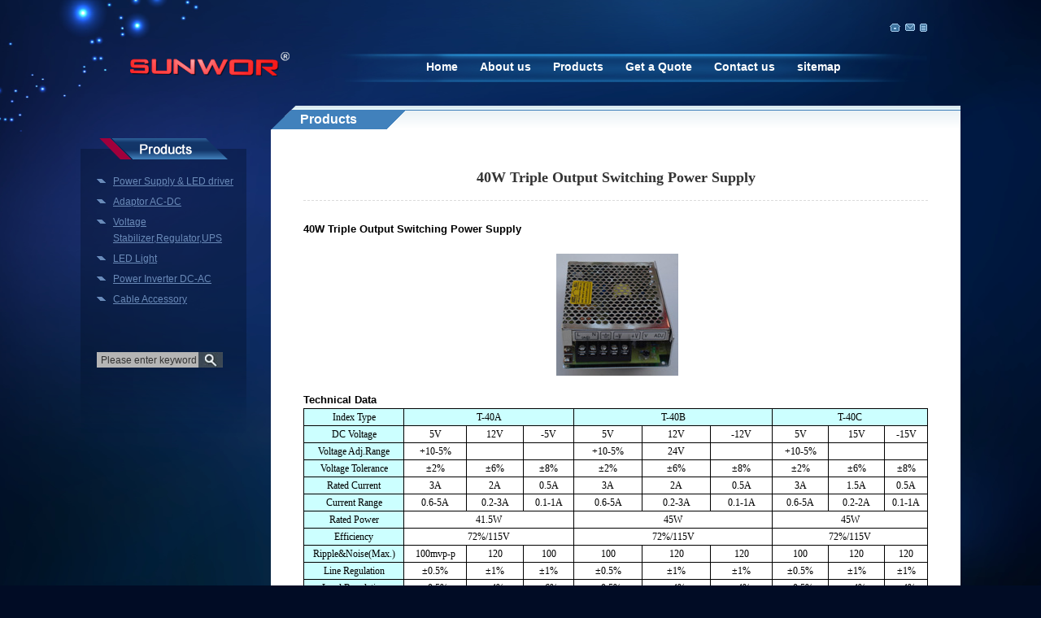

--- FILE ---
content_type: text/html
request_url: http://sunwor.com/en/product_info.asp?id=74
body_size: 39331
content:
<!DOCTYPE HTML>
<html>
<head>
<meta http-equiv="Content-Type" content="text/html; charset=utf-8" />
<meta http-equiv="X-UA-Compatible" content="IE=EmulateIE7" />
<title>SUNWOR Electric,power supply,LED driver,LED strip,power inverter,UPS,cable terminal,cable marker,cable tie,spiral</title>
<meta name="keywords" content="40W,RT-40,NET-40,T-40A,T-40B,Meanwell,LED,LED Strip,CCTV,adaptor,Hengwei,Weihao,wode,Leyu,sensor,relay,circuit breaker,contactor,cable,wire,encoder,proximity switch,Switching Power Supply,DC motor" />
<meta name="description" content="SUNWOR is a long standing factory to produdce more than 300 kinds of power supply and cable accessory, such as power Inverter,switching power supply,LED strip,LED controller,cable terminal,copper lug,cable tie. " />
<meta http-equiv="imagetoolbar" content="no" />
<link href="css/css.css" rel="stylesheet" type="text/css" />
<script type="text/javascript" src="js/jquery.js"></script>
<script type="text/javascript" src="js/js.js"></script>
</head>
<body style="background:url(images/bg_a.jpg) #010C25 no-repeat center top;">
<!--[if lte IE 6]>  
<div id="ie6-warning">
<span class="text"><img src="images/ie_icon.gif" border="0" align="absmiddle" />您正在使用 Internet Explorer 6 低版本的IE浏览器。为更好的浏览本页，建议您将浏览器升级到<a href="http://www.microsoft.com/china/windows/internet-explorer/ie8howto.aspx" target="_blank">IE8</a>或以下浏览器：<a href="http://www.firefox.com.cn/download/">Firefox</a> / <a href="http://www.google.cn/chrome">Chrome</a> / <a href="http://www.apple.com.cn/safari/">Safari</a> / <a href="http://www.Opera.com/">Opera</a></span><span class="close"><img src="images/ie_close.gif" onclick="closeme();" border="0" align="absmiddle" alt="关闭提示" /></span></div>  
<script type="text/javascript" src="Scripts/ie6.js"></script>
<script src="DD_belatedPNG_0.0.8a.js" type="text/javascript"></script>
    <script type="text/javascript">
        DD_belatedPNG.fix('div, ul, img, li, input, a, p, span, .png_bg,');
    </script>
<![endif]-->
<div class="header">
  <div class="logo"><a href="index.asp"><img src="images/logo.png" width="196" height="30"></a></div>
  <div class="top"><a href="index.asp"><img src="images/topicon1.gif" width="13" height="10" align="absmiddle" /></a>&nbsp; <a href="contact.asp"><img src="images/topicon2.gif" width="12" height="9" align="absmiddle" /></a>&nbsp; <a href="sitemap.asp"><img src="images/topicon3.gif" width="9" height="10" align="absmiddle" /></a> </div>
  <div class="menu"><a href="index.asp">Home</a> <a href="about.asp">About us</a> <a href="product.asp">Products</a> <a href="quote.asp">Get a Quote</a> <a href="contact.asp">Contact us</a> <a href="sitemap.asp">sitemap</a></div>
</div>
<div class="content"> 
  <div class="left fixed">
  <div class="title"></div>
  
  <ul>
    
    <li><a href="product.asp?sid=1">Power Supply & LED driver</a></li>
    
    <li><a href="product.asp?sid=2">Adaptor AC-DC</a></li>
    
    <li><a href="product.asp?sid=5">Voltage Stabilizer,Regulator,UPS</a></li>
    
    <li><a href="product.asp?sid=3">LED Light</a></li>
    
    <li><a href="product.asp?sid=4">Power Inverter DC-AC</a></li>
    
    <li><a href="product.asp?sid=6">Cable Accessory</a></li>
    
  </ul>
  
  <div class="search">
    <form action="product_search.asp" method="post" name="keywordform" id="keywordform" onsubmit="if(document.getElementById('keys').value=='Please enter keyword' || document.getElementById('keys').value==''){alert('Please enter a keyword to search again！');return false;}">
      <input name="keys" class="keys" id="keys" onfocus="if(this.value=='Please enter keyword'){this.value='';}" onblur="if(this.value==''){this.value='Please enter keyword';}" value="Please enter keyword" style="margin-bottom:2px;" />
      <input type="image" name="imageField" src="images/searchicon.jpg" style="border:none;" />
    </form>
  </div>
  <div class="clear"></div>
</div>

  <div class="right">
    <div class="title">Products</div>
    <div class="newsiiC">
      <div class="tit">40W Triple Output Switching Power Supply  </div>
      <div class="det text-justify"><p class="MsoNormal">
 <strong><span style="color:black;font-family:Arial;font-size:10pt;">40W Triple Output Switching Power Supply <!--?xml:namespace prefix = o ns = "urn:schemas-microsoft-com:office:office" /--></span></strong> 
 <p class="MsoNormal">
  <strong><span style="color:black;font-family:Arial;font-size:10pt;">&nbsp;&nbsp;&nbsp;</span></strong>
  <p align="center" class="MsoNormal">
   <strong>&nbsp;<img align="absMiddle" src="http://www.sunwor.com/MANAGE/jksm_upfile/2008101495554.jpg" border="0" /> </strong>
   <p class="MsoNormal">
    <strong><br />
</strong> 
    <p class="MsoNormal">
     <strong><span style="color:black;font-family:Arial;font-size:10pt;">Technical Data</span></strong> 
     <table width="100%" class="MsoNormalTable ke-zeroborder" style="background:black;width:100%;" border="0" cellspacing="1" cellpadding="0">
      <tbody>
       <tr>
        <td width="16%" style="background:#CCFFFF;">
         <p align="center" class="MsoNormal" style="text-align:center;">
          <span style="color:black;font-family:Verdana;font-size:9pt;">Index Type</span>
         </p>
        </td>
        <td style="background:#CCFFFF;" colspan="3">
         <p align="center" class="MsoNormal" style="text-align:center;">
          <span style="color:black;font-family:Verdana;font-size:9pt;">T<!--?xml:namespace prefix = st1 ns = "urn:schemas-microsoft-com:office:smarttags" /-->-40A</span>
         </p>
        </td>
        <td style="background:#CCFFFF;" colspan="3">
         <p align="center" class="MsoNormal" style="text-align:center;">
          <span style="color:black;font-family:Verdana;font-size:9pt;">T-40B</span>
         </p>
        </td>
        <td style="background:#CCFFFF;" colspan="3">
         <p align="center" class="MsoNormal" style="text-align:center;">
          <span style="color:black;font-family:Verdana;font-size:9pt;">T-40C</span>
         </p>
        </td>
       </tr>
       <tr>
        <td style="background:#CCFFFF;">
         <p align="center" class="MsoNormal" style="text-align:center;">
          <span style="color:black;font-family:Verdana;font-size:9pt;">DC Voltage</span>
         </p>
        </td>
        <td width="10%" style="background:white;">
         <p align="center" class="MsoNormal" style="text-align:center;">
          <span style="color:black;font-family:Verdana;font-size:9pt;">5V</span>
         </p>
        </td>
        <td width="9%" style="background:white;">
         <p align="center" class="MsoNormal" style="text-align:center;">
          <span style="color:black;font-family:Verdana;font-size:9pt;">12V</span>
         </p>
        </td>
        <td width="8%" style="background:white;">
         <p align="center" class="MsoNormal" style="text-align:center;">
          <span style="color:black;font-family:Verdana;font-size:9pt;">-5V</span>
         </p>
        </td>
        <td width="11%" style="background:white;">
         <p align="center" class="MsoNormal" style="text-align:center;">
          <span style="color:black;font-family:Verdana;font-size:9pt;">5V</span>
         </p>
        </td>
        <td width="11%" style="background:white;">
         <p align="center" class="MsoNormal" style="text-align:center;">
          <span style="color:black;font-family:Verdana;font-size:9pt;">12V</span>
         </p>
        </td>
        <td width="10%" style="background:white;">
         <p align="center" class="MsoNormal" style="text-align:center;">
          <span style="color:black;font-family:Verdana;font-size:9pt;">-12V</span>
         </p>
        </td>
        <td width="9%" style="background:white;">
         <p align="center" class="MsoNormal" style="text-align:center;">
          <span style="color:black;font-family:Verdana;font-size:9pt;">5V</span>
         </p>
        </td>
        <td width="9%" style="background:white;">
         <p align="center" class="MsoNormal" style="text-align:center;">
          <span style="color:black;font-family:Verdana;font-size:9pt;">15V</span>
         </p>
        </td>
        <td width="7%" style="background:white;">
         <p align="center" class="MsoNormal" style="text-align:center;">
          <span style="color:black;font-family:Verdana;font-size:9pt;">-15V</span>
         </p>
        </td>
       </tr>
       <tr>
        <td style="background:#CCFFFF;">
         <p align="center" class="MsoNormal" style="text-align:center;">
          <span style="color:black;font-family:Verdana;font-size:9pt;">Voltage Adj.Range</span>
         </p>
        </td>
        <td style="background:white;">
         <p align="center" class="MsoNormal" style="text-align:center;">
          <span style="color:black;font-family:Verdana;font-size:9pt;">+10-5%</span>
         </p>
        </td>
        <td style="background:white;">
         <p align="center" class="MsoNormal" style="text-align:center;">
          <span style="color:black;font-family:Verdana;font-size:9pt;">&nbsp;</span>
         </p>
        </td>
        <td style="background:white;">
         <p align="center" class="MsoNormal" style="text-align:center;">
          <span style="color:black;font-family:Verdana;font-size:9pt;">&nbsp;</span>
         </p>
        </td>
        <td style="background:white;">
         <p align="center" class="MsoNormal" style="text-align:center;">
          <span style="color:black;font-family:Verdana;font-size:9pt;">+10-5%</span>
         </p>
        </td>
        <td style="background:white;">
         <p align="center" class="MsoNormal" style="text-align:center;">
          <span style="color:black;font-family:Verdana;font-size:9pt;">24V</span>
         </p>
        </td>
        <td style="background:white;">
         <p align="center" class="MsoNormal" style="text-align:center;">
          <span style="color:black;font-family:Verdana;font-size:9pt;">&nbsp;</span>
         </p>
        </td>
        <td style="background:white;">
         <p align="center" class="MsoNormal" style="text-align:center;">
          <span style="color:black;font-family:Verdana;font-size:9pt;">+10-5%</span>
         </p>
        </td>
        <td style="background:white;">
         <p align="center" class="MsoNormal" style="text-align:center;">
          <span style="color:black;font-family:Verdana;font-size:9pt;">&nbsp;</span>
         </p>
        </td>
        <td style="background:white;">
         <p align="center" class="MsoNormal" style="text-align:center;">
          <span style="color:black;font-family:Verdana;font-size:9pt;">&nbsp;</span>
         </p>
        </td>
       </tr>
       <tr>
        <td style="background:#CCFFFF;">
         <p align="center" class="MsoNormal" style="text-align:center;">
          <span style="color:black;font-family:Verdana;font-size:9pt;">Voltage Tolerance</span>
         </p>
        </td>
        <td style="background:white;">
         <p align="center" class="MsoNormal" style="text-align:center;">
          <span style="color:black;font-family:Verdana;font-size:9pt;">±2%</span>
         </p>
        </td>
        <td style="background:white;">
         <p align="center" class="MsoNormal" style="text-align:center;">
          <span style="color:black;font-family:Verdana;font-size:9pt;">±6%</span>
         </p>
        </td>
        <td style="background:white;">
         <p align="center" class="MsoNormal" style="text-align:center;">
          <span style="color:black;font-family:Verdana;font-size:9pt;">±8%</span>
         </p>
        </td>
        <td style="background:white;">
         <p align="center" class="MsoNormal" style="text-align:center;">
          <span style="color:black;font-family:Verdana;font-size:9pt;">±2%</span>
         </p>
        </td>
        <td style="background:white;">
         <p align="center" class="MsoNormal" style="text-align:center;">
          <span style="color:black;font-family:Verdana;font-size:9pt;">±6%</span>
         </p>
        </td>
        <td style="background:white;">
         <p align="center" class="MsoNormal" style="text-align:center;">
          <span style="color:black;font-family:Verdana;font-size:9pt;">±8%</span>
         </p>
        </td>
        <td style="background:white;">
         <p align="center" class="MsoNormal" style="text-align:center;">
          <span style="color:black;font-family:Verdana;font-size:9pt;">±2%</span>
         </p>
        </td>
        <td style="background:white;">
         <p align="center" class="MsoNormal" style="text-align:center;">
          <span style="color:black;font-family:Verdana;font-size:9pt;">±6%</span>
         </p>
        </td>
        <td style="background:white;">
         <p align="center" class="MsoNormal" style="text-align:center;">
          <span style="color:black;font-family:Verdana;font-size:9pt;">±8%</span>
         </p>
        </td>
       </tr>
       <tr>
        <td style="background:#CCFFFF;">
         <p align="center" class="MsoNormal" style="text-align:center;">
          <span style="color:black;font-family:Verdana;font-size:9pt;">Rated Current</span>
         </p>
        </td>
        <td style="background:white;">
         <p align="center" class="MsoNormal" style="text-align:center;">
          <span style="color:black;font-family:Verdana;font-size:9pt;">3A</span><span style="color:black;font-family:Verdana;font-size:9pt;"></span>
         </p>
        </td>
        <td style="background:white;">
         <p align="center" class="MsoNormal" style="text-align:center;">
          <span style="color:black;font-family:Verdana;font-size:9pt;">2A</span><span style="color:black;font-family:Verdana;font-size:9pt;"></span>
         </p>
        </td>
        <td style="background:white;">
         <p align="center" class="MsoNormal" style="text-align:center;">
          <span style="color:black;font-family:Verdana;font-size:9pt;">0.5A</span><span style="color:black;font-family:Verdana;font-size:9pt;"> </span>
         </p>
        </td>
        <td style="background:white;">
         <p align="center" class="MsoNormal" style="text-align:center;">
          <span style="color:black;font-family:Verdana;font-size:9pt;">3A</span><span style="color:black;font-family:Verdana;font-size:9pt;"></span>
         </p>
        </td>
        <td style="background:white;">
         <p align="center" class="MsoNormal" style="text-align:center;">
          <span style="color:black;font-family:Verdana;font-size:9pt;">2A</span><span style="color:black;font-family:Verdana;font-size:9pt;"></span>
         </p>
        </td>
        <td style="background:white;">
         <p align="center" class="MsoNormal" style="text-align:center;">
          <span style="color:black;font-family:Verdana;font-size:9pt;">0.5A</span><span style="color:black;font-family:Verdana;font-size:9pt;"></span>
         </p>
        </td>
        <td style="background:white;">
         <p align="center" class="MsoNormal" style="text-align:center;">
          <span style="color:black;font-family:Verdana;font-size:9pt;">3A</span><span style="color:black;font-family:Verdana;font-size:9pt;"> </span>
         </p>
        </td>
        <td style="background:white;">
         <p align="center" class="MsoNormal" style="text-align:center;">
          <span style="color:black;font-family:Verdana;font-size:9pt;">1.5A</span><span style="color:black;font-family:Verdana;font-size:9pt;"> </span>
         </p>
        </td>
        <td style="background:white;">
         <p align="center" class="MsoNormal" style="text-align:center;">
          <span style="color:black;font-family:Verdana;font-size:9pt;">0.5A</span><span style="color:black;font-family:Verdana;font-size:9pt;"> </span>
         </p>
        </td>
       </tr>
       <tr>
        <td style="background:#CCFFFF;">
         <p align="center" class="MsoNormal" style="text-align:center;">
          <span style="color:black;font-family:Verdana;font-size:9pt;">Current</span><span style="color:black;font-family:Verdana;font-size:9pt;"> Range</span><span style="color:black;font-family:Verdana;font-size:9pt;"></span>
         </p>
        </td>
        <td style="background:white;">
         <p align="center" class="MsoNormal" style="text-align:center;">
          <span style="color:black;font-family:Verdana;font-size:9pt;">0.6-5A</span>
         </p>
        </td>
        <td style="background:white;">
         <p align="center" class="MsoNormal" style="text-align:center;">
          <span style="color:black;font-family:Verdana;font-size:9pt;">0.2-3A</span>
         </p>
        </td>
        <td style="background:white;">
         <p align="center" class="MsoNormal" style="text-align:center;">
          <span style="color:black;font-family:Verdana;font-size:9pt;">0.1-1A</span>
         </p>
        </td>
        <td style="background:white;">
         <p align="center" class="MsoNormal" style="text-align:center;">
          <span style="color:black;font-family:Verdana;font-size:9pt;">0.6-5A</span>
         </p>
        </td>
        <td style="background:white;">
         <p align="center" class="MsoNormal" style="text-align:center;">
          <span style="color:black;font-family:Verdana;font-size:9pt;">0.2-3A</span>
         </p>
        </td>
        <td style="background:white;">
         <p align="center" class="MsoNormal" style="text-align:center;">
          <span style="color:black;font-family:Verdana;font-size:9pt;">0.1-1A</span>
         </p>
        </td>
        <td style="background:white;">
         <p align="center" class="MsoNormal" style="text-align:center;">
          <span style="color:black;font-family:Verdana;font-size:9pt;">0.6-5A</span>
         </p>
        </td>
        <td style="background:white;">
         <p align="center" class="MsoNormal" style="text-align:center;">
          <span style="color:black;font-family:Verdana;font-size:9pt;">0.2-2A</span>
         </p>
        </td>
        <td style="background:white;">
         <p align="center" class="MsoNormal" style="text-align:center;">
          <span style="color:black;font-family:Verdana;font-size:9pt;">0.1-1A</span>
         </p>
        </td>
       </tr>
       <tr>
        <td style="background:#CCFFFF;">
         <p align="center" class="MsoNormal" style="text-align:center;">
          <span style="color:black;font-family:Verdana;font-size:9pt;">Rated Power</span>
         </p>
        </td>
        <td style="background:white;" colspan="3">
         <p align="center" class="MsoNormal" style="text-align:center;">
          <span style="color:black;font-family:Verdana;font-size:9pt;">41.5W</span>
         </p>
        </td>
        <td style="background:white;" colspan="3">
         <p align="center" class="MsoNormal" style="text-align:center;">
          <span style="color:black;font-family:Verdana;font-size:9pt;">45W</span>
         </p>
        </td>
        <td style="background:white;" colspan="3">
         <p align="center" class="MsoNormal" style="text-align:center;">
          <span style="color:black;font-family:Verdana;font-size:9pt;">45W</span>
         </p>
        </td>
       </tr>
       <tr>
        <td style="background:#CCFFFF;">
         <p align="center" class="MsoNormal" style="text-align:center;">
          <span style="color:black;font-family:Verdana;font-size:9pt;">Efficiency</span>
         </p>
        </td>
        <td style="background:white;" colspan="3">
         <p align="center" class="MsoNormal" style="text-align:center;">
          <span style="color:black;font-family:Verdana;font-size:9pt;">72%/115V</span>
         </p>
        </td>
        <td style="background:white;" colspan="3">
         <p align="center" class="MsoNormal" style="text-align:center;">
          <span style="color:black;font-family:Verdana;font-size:9pt;">72%/115V</span>
         </p>
        </td>
        <td style="background:white;" colspan="3">
         <p align="center" class="MsoNormal" style="text-align:center;">
          <span style="color:black;font-family:Verdana;font-size:9pt;">72%/115V</span>
         </p>
        </td>
       </tr>
       <tr>
        <td style="background:#CCFFFF;">
         <p align="center" class="MsoNormal" style="text-align:center;">
          <span style="color:black;font-family:Verdana;font-size:9pt;">Ripple&amp;Noise(Max.)</span>
         </p>
        </td>
        <td style="background:white;">
         <p align="center" class="MsoNormal" style="text-align:center;">
          <span style="color:black;font-family:Verdana;font-size:9pt;">100mvp-p</span>
         </p>
        </td>
        <td style="background:white;">
         <p align="center" class="MsoNormal" style="text-align:center;">
          <span style="color:black;font-family:Verdana;font-size:9pt;">120</span>
         </p>
        </td>
        <td style="background:white;">
         <p align="center" class="MsoNormal" style="text-align:center;">
          <span style="color:black;font-family:Verdana;font-size:9pt;">100</span>
         </p>
        </td>
        <td style="background:white;">
         <p align="center" class="MsoNormal" style="text-align:center;">
          <span style="color:black;font-family:Verdana;font-size:9pt;">100</span>
         </p>
        </td>
        <td style="background:white;">
         <p align="center" class="MsoNormal" style="text-align:center;">
          <span style="color:black;font-family:Verdana;font-size:9pt;">120</span>
         </p>
        </td>
        <td style="background:white;">
         <p align="center" class="MsoNormal" style="text-align:center;">
          <span style="color:black;font-family:Verdana;font-size:9pt;">120</span>
         </p>
        </td>
        <td style="background:white;">
         <p align="center" class="MsoNormal" style="text-align:center;">
          <span style="color:black;font-family:Verdana;font-size:9pt;">100</span>
         </p>
        </td>
        <td style="background:white;">
         <p align="center" class="MsoNormal" style="text-align:center;">
          <span style="color:black;font-family:Verdana;font-size:9pt;">120</span>
         </p>
        </td>
        <td style="background:white;">
         <p align="center" class="MsoNormal" style="text-align:center;">
          <span style="color:black;font-family:Verdana;font-size:9pt;">120</span>
         </p>
        </td>
       </tr>
       <tr>
        <td style="background:#CCFFFF;">
         <p align="center" class="MsoNormal" style="text-align:center;">
          <span style="color:black;font-family:Verdana;font-size:9pt;">Line Regulation</span>
         </p>
        </td>
        <td style="background:white;">
         <p align="center" class="MsoNormal" style="text-align:center;">
          <span style="color:black;font-family:Verdana;font-size:9pt;">±0.5%</span>
         </p>
        </td>
        <td style="background:white;">
         <p align="center" class="MsoNormal" style="text-align:center;">
          <span style="color:black;font-family:Verdana;font-size:9pt;">±1%</span>
         </p>
        </td>
        <td style="background:white;">
         <p align="center" class="MsoNormal" style="text-align:center;">
          <span style="color:black;font-family:Verdana;font-size:9pt;">±1%</span>
         </p>
        </td>
        <td style="background:white;">
         <p align="center" class="MsoNormal" style="text-align:center;">
          <span style="color:black;font-family:Verdana;font-size:9pt;">±0.5%</span>
         </p>
        </td>
        <td style="background:white;">
         <p align="center" class="MsoNormal" style="text-align:center;">
          <span style="color:black;font-family:Verdana;font-size:9pt;">±1%</span>
         </p>
        </td>
        <td style="background:white;">
         <p align="center" class="MsoNormal" style="text-align:center;">
          <span style="color:black;font-family:Verdana;font-size:9pt;">±1%</span>
         </p>
        </td>
        <td style="background:white;">
         <p align="center" class="MsoNormal" style="text-align:center;">
          <span style="color:black;font-family:Verdana;font-size:9pt;">±0.5%</span>
         </p>
        </td>
        <td style="background:white;">
         <p align="center" class="MsoNormal" style="text-align:center;">
          <span style="color:black;font-family:Verdana;font-size:9pt;">±1%</span>
         </p>
        </td>
        <td style="background:white;">
         <p align="center" class="MsoNormal" style="text-align:center;">
          <span style="color:black;font-family:Verdana;font-size:9pt;">±1%</span>
         </p>
        </td>
       </tr>
       <tr>
        <td style="background:#CCFFFF;">
         <p align="center" class="MsoNormal" style="text-align:center;">
          <span style="color:black;font-family:Verdana;font-size:9pt;">Load Regulation</span>
         </p>
        </td>
        <td style="background:white;">
         <p align="center" class="MsoNormal" style="text-align:center;">
          <span style="color:black;font-family:Verdana;font-size:9pt;">±0.5%</span>
         </p>
        </td>
        <td style="background:white;">
         <p align="center" class="MsoNormal" style="text-align:center;">
          <span style="color:black;font-family:Verdana;font-size:9pt;">±4%</span>
         </p>
        </td>
        <td style="background:white;">
         <p align="center" class="MsoNormal" style="text-align:center;">
          <span style="color:black;font-family:Verdana;font-size:9pt;">±6%</span>
         </p>
        </td>
        <td style="background:white;">
         <p align="center" class="MsoNormal" style="text-align:center;">
          <span style="color:black;font-family:Verdana;font-size:9pt;">±0.5%</span>
         </p>
        </td>
        <td style="background:white;">
         <p align="center" class="MsoNormal" style="text-align:center;">
          <span style="color:black;font-family:Verdana;font-size:9pt;">±4%</span>
         </p>
        </td>
        <td style="background:white;">
         <p align="center" class="MsoNormal" style="text-align:center;">
          <span style="color:black;font-family:Verdana;font-size:9pt;">±4%</span>
         </p>
        </td>
        <td style="background:white;">
         <p align="center" class="MsoNormal" style="text-align:center;">
          <span style="color:black;font-family:Verdana;font-size:9pt;">±0.5%</span>
         </p>
        </td>
        <td style="background:white;">
         <p align="center" class="MsoNormal" style="text-align:center;">
          <span style="color:black;font-family:Verdana;font-size:9pt;">±4%</span>
         </p>
        </td>
        <td style="background:white;">
         <p align="center" class="MsoNormal" style="text-align:center;">
          <span style="color:black;font-family:Verdana;font-size:9pt;">±4%</span>
         </p>
        </td>
       </tr>
       <tr>
        <td style="background:#CCFFFF;">
         <p align="center" class="MsoNormal" style="text-align:center;">
          <span style="color:black;font-family:Verdana;font-size:9pt;">Voltage</span><span style="color:black;font-family:Verdana;font-size:9pt;"> Range</span><span style="color:black;font-family:Verdana;font-size:9pt;"></span>
         </p>
        </td>
        <td style="background:white;" colspan="9">
         <p align="center" class="MsoNormal" style="text-align:center;">
          <span style="color:black;font-family:Verdana;font-size:9pt;">85-264VAC 47-63Hz 120-370VDC</span>
         </p>
        </td>
       </tr>
       <tr>
        <td style="background:#CCFFFF;">
         <p align="center" class="MsoNormal" style="text-align:center;">
          <span style="color:black;font-family:Verdana;font-size:9pt;">AC Current</span>
         </p>
        </td>
        <td style="background:white;" colspan="9">
         <p align="center" class="MsoNormal" style="text-align:center;">
          <span style="color:black;font-family:Verdana;font-size:9pt;">1.2A</span><span style="color:black;font-family:Verdana;font-size:9pt;">/115V0.7A/230V</span>
         </p>
        </td>
       </tr>
       <tr>
        <td style="background:#CCFFFF;">
         <p align="center" class="MsoNormal" style="text-align:center;">
          <span style="color:black;font-family:Verdana;font-size:9pt;">Inrush Current(Max.)</span>
         </p>
        </td>
        <td style="background:white;" colspan="9">
         <p align="center" class="MsoNormal" style="text-align:center;">
          <span style="color:black;font-family:Verdana;font-size:9pt;">cold start current20A/115V40A/230V</span>
         </p>
        </td>
       </tr>
       <tr>
        <td style="background:#CCFFFF;">
         <p align="center" class="MsoNormal" style="text-align:center;">
          <span style="color:black;font-family:Verdana;font-size:9pt;">Leakage Current</span>
         </p>
        </td>
        <td style="background:white;" colspan="9">
         <p align="center" class="MsoNormal" style="text-align:center;">
          <span style="color:black;font-family:Verdana;font-size:9pt;">&lt;3.5mA/240VAC</span>
         </p>
        </td>
       </tr>
       <tr>
        <td style="background:#CCFFFF;">
         <p align="center" class="MsoNormal" style="text-align:center;">
          <span style="color:black;font-family:Verdana;font-size:9pt;">Overload Protection</span>
         </p>
        </td>
        <td style="background:white;" colspan="9">
         <p align="center" class="MsoNormal" style="text-align:center;">
          <span style="color:black;font-family:Verdana;font-size:9pt;">105-150% output cutout auto recovery</span>
         </p>
        </td>
       </tr>
       <tr>
        <td style="background:#CCFFFF;">
         <p align="center" class="MsoNormal" style="text-align:center;">
          <span style="color:black;font-family:Verdana;font-size:9pt;">Over-voltage Protection</span>
         </p>
        </td>
        <td style="background:white;" colspan="9">
         <p align="center" class="MsoNormal" style="text-align:center;">
          <span style="color:black;font-family:Verdana;font-size:9pt;">115%-150%</span>
         </p>
        </td>
       </tr>
       <tr>
        <td style="background:#CCFFFF;">
         <p align="center" class="MsoNormal" style="text-align:center;">
          <span style="color:black;font-family:Verdana;font-size:9pt;">Over-temperature Protection</span>
         </p>
        </td>
        <td style="background:white;" colspan="9">
         <p align="center" class="MsoNormal" style="text-align:center;">
          <span style="color:black;font-family:Verdana;font-size:9pt;">--</span>
         </p>
        </td>
       </tr>
       <tr>
        <td style="background:#CCFFFF;">
         <p align="center" class="MsoNormal" style="text-align:center;">
          <span style="color:black;font-family:Verdana;font-size:9pt;">Temp.Coefficient</span>
         </p>
        </td>
        <td style="background:white;" colspan="9">
         <p align="center" class="MsoNormal" style="text-align:center;">
          <span style="color:black;font-family:Verdana;font-size:9pt;">±0.03%</span><span style="color:black;font-family:宋体;font-size:9pt;">／</span><span style="color:black;font-family:宋体;font-size:9pt;">℃</span><span style="color:black;font-family:Verdana;font-size:9pt;">(0-50<span style="font-family:宋体;"><span>℃</span></span>)</span><span style="color:black;font-family:Verdana;font-size:9pt;"></span>
         </p>
        </td>
       </tr>
       <tr>
        <td style="background:#CCFFFF;">
         <p align="center" class="MsoNormal" style="text-align:center;">
          <span style="color:black;font-family:Verdana;font-size:9pt;">Setup.Rise,Hold Time</span>
         </p>
        </td>
        <td style="background:white;" colspan="9">
         <p align="center" class="MsoNormal" style="text-align:center;">
          <span style="color:black;font-family:Verdana;font-size:9pt;">200ms 100ms 300ms /230V</span>
         </p>
        </td>
       </tr>
       <tr>
        <td style="background:#CCFFFF;">
         <p align="center" class="MsoNormal" style="text-align:center;">
          <span style="color:black;font-family:Verdana;font-size:9pt;">Withstand Voltag</span>
         </p>
        </td>
        <td style="background:white;" colspan="9">
         <p align="center" class="MsoNormal" style="text-align:center;">
          <span style="color:black;font-family:Verdana;font-size:9pt;">I/P-O/P:3KVACI/P-FG:1.5KVACO/P-FG:0.5KVAC</span>
         </p>
        </td>
       </tr>
       <tr>
        <td style="background:#CCFFFF;">
         <p align="center" class="MsoNormal" style="text-align:center;">
          <span style="color:black;font-family:Verdana;font-size:9pt;">Isolated Resistor</span>
         </p>
        </td>
        <td style="background:white;" colspan="9">
         <p align="center" class="MsoNormal" style="text-align:center;">
          <span style="color:black;font-family:Verdana;font-size:9pt;">I/P-O/P:3KVACI/P-FG:1.5KVACO/P-FG:0.5KVAC</span>
         </p>
        </td>
       </tr>
       <tr>
        <td style="background:#CCFFFF;">
         <p align="center" class="MsoNormal" style="text-align:center;">
          <span style="color:black;font-family:Verdana;font-size:9pt;">Storage Temp.Humidity</span>
         </p>
        </td>
        <td style="background:white;" colspan="9">
         <p align="center" class="MsoNormal" style="text-align:center;">
          <span style="color:black;font-family:Verdana;font-size:9pt;">-10</span><span style="color:black;font-family:宋体;font-size:9pt;">℃</span><span style="color:black;font-family:Verdana;font-size:9pt;">-60</span><span style="color:black;font-family:宋体;font-size:9pt;">℃</span><span style="color:black;font-family:Verdana;font-size:9pt;">,20%-90%RH</span><span style="color:black;font-family:Verdana;font-size:9pt;"></span>
         </p>
        </td>
       </tr>
       <tr>
        <td style="background:#CCFFFF;">
         <p align="center" class="MsoNormal" style="text-align:center;">
          <span style="color:black;font-family:Verdana;font-size:9pt;">Weight</span>
         </p>
        </td>
        <td style="background:white;" colspan="9">
         <p align="center" class="MsoNormal" style="text-align:center;">
          <span style="color:black;font-family:Verdana;font-size:9pt;">0.45Kg</span><span style="color:black;font-family:Verdana;font-size:9pt;"></span>
         </p>
        </td>
       </tr>
       <tr>
        <td style="background:#CCFFFF;">
         <p align="center" class="MsoNormal" style="text-align:center;">
          <span style="color:black;font-family:Verdana;font-size:9pt;">Safety Standards</span>
         </p>
        </td>
        <td style="background:white;" colspan="9">
         <p align="center" class="MsoNormal" style="text-align:center;">
          <span style="color:black;font-family:Verdana;font-size:9pt;">UL950 IEC950 60950</span>
         </p>
        </td>
       </tr>
       <tr>
        <td style="background:#CCFFFF;">
         <p align="center" class="MsoNormal" style="text-align:center;">
          <span style="color:black;font-family:Verdana;font-size:9pt;">EMC</span>
         </p>
        </td>
        <td style="background:white;" colspan="9">
         <p align="center" class="MsoNormal" style="text-align:center;">
          <span style="color:black;font-family:Verdana;font-size:9pt;">CLSPR22 ,IEC801-2,3,4,IEC555-2</span>
         </p>
        </td>
       </tr>
      </tbody>
     </table>
     <p class="MsoNormal">
      <strong><span style="font-family:Arial;font-size:10pt;">&nbsp;</span></strong> 
      <p class="MsoNormal">
       <strong><span style="font-family:Arial;font-size:10pt;">Note</span></strong><strong><span style="font-family:宋体;font-size:10pt;">：</span></strong><span style="color:black;font-family:Verdana;font-size:8.5pt;"><br />
</span><span style="color:black;font-family:Verdana;font-size:9pt;">1.All parameters NOT specially mentioned are measured at 230VAC input ,rated load and 25 of ambient temperature. <br />
2.Tolerance:includes set up tolerance,line regulation and load regulation <br />
3.Ripple&amp;noise are measured at 20MHZ of bandwidth by using a 12 twisted pair-wire terminated with a 0.1uf&amp;47uf parallel capacitor. <br />
4.Line regulation:min&amp;max voltage of the rated load. <br />
5.Load regulation:load from 0 to </span><span style="color:black;font-family:Verdana;font-size:8.5pt;">100%</span>
      </p></div>
      <div class="infopage"> <a href="javascript:history.back()" class="back">Return</a></div>
    </div>
    <div class="bottom"></div>
  </div>
  <div class="clear"></div>
</div>
<script src="js/lang.js" type="text/javascript"></script>
<div id="fgj"> <a href="javascript:translator('en|de')"><img src="images/g2.jpg" align="absmiddle" />German</a> <a href="javascript:translator('en|es')"><img src="images/g3.jpg" align="absmiddle" />Spanish</a> <a href="javascript:translator('en|fr')"><img src="images/g4.jpg" align="absmiddle" />French</a> <a href="javascript:translator('en|it')"><img src="images/g5.jpg" align="absmiddle" />Italian</a> <a href="javascript:translator('en|pt')"><img src="images/g6.jpg" align="absmiddle" />Portuguese</a><a href="javascript:translator('en|ar')"><img src="images/g9.jpg" align="absmiddle" />Arabic</a> <a href="javascript:translator('en|ru')"><img src="images/g10.jpg" align="absmiddle" />Russian</a><a href="javascript:translator('en|Vi')"><img src="images/g11.jpg" align="absmiddle" />Vietnam</a><a href="javascript:translator('en|pl')"><img src="images/g12.jpg" align="absmiddle" />Poland</a><a href="javascript:translator('en|tr')"><img src="images/g13.jpg" align="absmiddle" />Turky</a><a href="javascript:translator('en|th')"><img src="images/g14.jpg" align="absmiddle" />Thailand</a><a href="javascript:translator('en|ms')"><img src="images/g15.jpg" align="absmiddle" />Malasya</a><a href="javascript:translator('en|id')"><img src="images/g16.jpg" align="absmiddle" />Indonesia</a></div>
<div class="foot">Copyright © Yueqing Sunwor Electric Co., Ltd     Add:Changhong Industrial Zone, LiushiTown,Yueqing City,Zhejiang     ICP:07017568  <a href="http://www.beian.miit.gov.cn/" target="_blank" style="color: #fff;">浙ICP备11052502号-1
</a></div>

</body>
</html>

--- FILE ---
content_type: text/css
request_url: http://sunwor.com/en/css/css.css
body_size: 5396
content:
@charset "utf-8";
/* reset */
body, div, dl, dt, dd, ul, ol, li, form, input, textarea, select, p, h1, h2, h3, h4, h5, h6 { font-family:Arial; color:#333; line-height:20px; font-size:12px; font-weight:normal; padding:0; margin:0; }
em, i, del { font-weight:normal; font-style:normal; }
img { border:0; }
ol, ul { list-style:none; }
a { color:#333; cursor:pointer; }
a:link, a:visited { text-decoration:none; }
a:focus { outline:none; }
a:hover { text-decoration:none; color:#e03030; }
.clear { clear:both; }
.left { float:left; }
.right { float:right; }
/*ie6提示*/
#ie6-warning { width:900px; top:0; left:0; background:#ffffcc; border:1px solid #ffcc00; padding:5px; font-size:12px; }
#ie6-warning SPAN { display:block; float:left; }
#ie6-warning .text { width:880px; }
#ie6-warning .text IMG { margin:0px 5px 0px 0px; }
#ie6-warning .close { cursor:pointer; width:20px; }
#ie6-warning a { font-weight:bold; color:#ed0000; text-decoration:underline; }
/**/
.header { width:1000px; height:130px; margin:0 auto; position:relative; }
.header .logo { float:left; width:200px; margin:64px 0 0 20px; }
.header .menu { float:right; width:723px; height:35px; text-align:center; line-height:35px; background:url(../images/bg_menu.png) no-repeat; }
.header .menu a { font:bold 14px Arial; color:#FFF; margin:0 12px; }
.header .top { width:500px; height:66px; line-height:66px; text-align:right; float:right; color:#FFF; }
.header .top a{ color:#FFF; }
/**/
.ipro { width:100%; height:400px; padding-top:40px; margin:0 auto; background:url(../images/bg_inpro.png) no-repeat center top; }
.iabou { width:100%; height:26px; margin:15px auto; background:url(../images/bg_inabout.png) no-repeat center top; }
.main { width:888px; height:240px; margin:0 auto; }
.main .iimg { width:147px; text-align:center; }
.main .iimg a { font:bold 14px/30px Arial; color:#AEAEAE; }
.main .center { width:450px; margin:0 72px; color:#ECECEC; line-height:22px; }
.main .center h1 { font:bold 14px Arial; color:#529CFF; padding-bottom:5px; }
.main .itel { float:left; width:888px; text-align:center; }
.main .itel span { font:normal 18px Arial; color:#71A3CB; padding:12px 0; padding-left:35px; margin-right:40px; background:url(../images/icon.png) no-repeat; }
.main .itel span.a { background-position:left 6px; }
.main .itel span.b { background-position:left -65px; }
/**/
.content { width:1082px; margin:0 auto; }
.content .left { width:204px; margin-top:53px; background:url(../images/bg_left.png) no-repeat left bottom; position:relative; }
.content .left .title { width:204px; height:26px; margin-top:-13px; left:0; position:absolute; background:url(../images/left_title.png) no-repeat center top; }
.content .left ul { margin:25px 10px 0 20px; }
.content .left ul li { padding:5px 0 0 20px; background:url(../images/left_proicon.png) no-repeat left 12px; }
.content .left ul li a { color:#6A8AB8; text-decoration:underline; }
.content .left ul li a:hover { color:#FFF; }
.content .left .search { width:184px; height:30px; padding:55px 0 70px 20px; }
.keys { width:120px; height:19px; border:none; float:left; background-color:#B5B5B5; padding-left:5px; }
.fixed { top:0px; }
.content .right { width:848px; }
.content .right .title { width:812px; height:45px; padding:5px 0 0 36px; font:bold 16px/24px Arial; color:#FFF; background:url(../images/bg_title.png) no-repeat; }
.content .right .bottom { width:848px; height:40px; margin-bottom:30px; background:url(../images/bg_bottom.png) no-repeat; }
.bout { width:768px; background-color:#FFF; padding:20px 40px; }
/**/
.newsiiC { width:768px; background-color:#FFF; padding:10px 40px; }
.newsiiC .tit { margin-bottom:25px; font:bold 18px/20px "微软雅黑"; padding:18px 0; color:#333; text-align:center; border-bottom:1px dashed #dbdbdb; }
.newsiiC .det { font:12px/22px "微软雅黑"; padding-bottom:40px; border-bottom:1px dashed #dbdbdb; }
.infopage { font:bold 16px/24px "微软雅黑"; padding-top:7px; text-align:center; }
/*qualitC*/
.qualitC { width:768px; background-color:#FFF; padding:10px 40px; }
.list { padding-bottom:12px; }
.list li { float:left; width:170px; _display:inline; margin:10px 11px; }
.list img { padding:4px; border:1px solid #ededed }
.list h2 { padding-top:10px; text-align:center; font:12px "微软雅黑"; color:#666; }
.list li.clearP { float:left; width:100%; height:1px; padding:0; margin:0; }
/*qualitC*/
.map { width:768px; background-color:#FFF; padding:10px 40px; }
.map ul li { width:768px; padding-bottom:10px; }
.map ul li b { font:bold 14px/30px Arial; }
.map ul li ul li { width:255px; float:left; padding:0; }
/* pager style */
.page { padding:30px 0; font-size:12px; font-weight:bold; line-height:22px; text-align:center; clear:both; }
.page a { text-decoration:none; color:#8698b6; line-height: background:#fff; border:1px solid #CCCCCC; padding:3px 6px; padding-bottom:2px; margin-right:3px }
.page a.active { background:#010C25; border:1px solid #010C25; color:#fff }
.page a:hover { text-decoration:none; color:#fff; background:#010C25; border:1px solid #010C25 }
/**/
.foot { width:100%; height:50px; margin:0 auto; line-height:50px; text-align:center; color:#71A3CB; background:url(../images/bg_foot.png) no-repeat center top; }
/**/
#fgj { margin:10px auto; text-align:center; }
#fgj a{ color:#FFF; }
#fgj img { margin-right:5px; }

--- FILE ---
content_type: application/javascript
request_url: http://sunwor.com/en/js/js.js
body_size: 388
content:

$(document).ready(function(e) {			
	t = $('.fixed').offset().top;
	mh = $('.right').height();
	fh = $('.fixed').height();
	$(window).scroll(function(e){
		s = $(document).scrollTop();	
		if(s > t - 10){
			$('.fixed').css('position','fixed');
			if(s + fh > mh){
				$('.fixed').css('top',mh-s-fh+'px');	
			}				
		}else{
			$('.fixed').css('position','');
		}
	})
});
